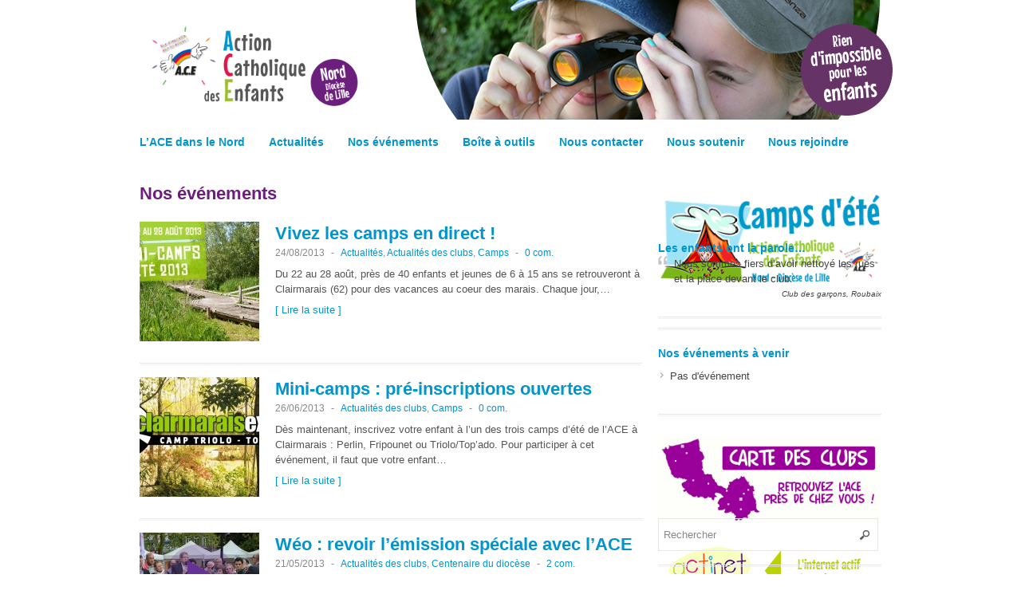

--- FILE ---
content_type: text/html; charset=UTF-8
request_url: https://acelille.fr/sujet/nos-evenements/page/5/
body_size: 12533
content:
<!DOCTYPE html>
<!--[if lt IE 7 ]> <html class="no-js ie6" lang="fr-FR" prefix="og: http://ogp.me/ns#"> <![endif]-->
<!--[if IE 7 ]>    <html class="no-js ie7" lang="fr-FR" prefix="og: http://ogp.me/ns#"> <![endif]-->
<!--[if IE 8 ]>    <html class="no-js ie8" lang="fr-FR" prefix="og: http://ogp.me/ns#"> <![endif]-->
<!--[if (gte IE 9)|!(IE)]><!--> <html class="no-js" lang="fr-FR" prefix="og: http://ogp.me/ns#"> <!--<![endif]-->
<head>
<meta charset="UTF-8" />
<meta name="viewport" content="width=device-width" />
<meta http-equiv="X-UA-Compatible" content="IE=edge,chrome=1" />

<title>Nos événements Archives - Page 5 sur 8 - Action Catholique des Enfants du NordAction Catholique des Enfants du Nord</title>


<link rel="profile" href="http://gmpg.org/xfn/11" />
<link rel="pingback" href="https://acelille.fr/xmlrpc.php" />
<meta name='robots' content='max-image-preview:large' />

<!-- This site is optimized with the Yoast SEO plugin v9.3 - https://yoast.com/wordpress/plugins/seo/ -->
<link rel="canonical" href="https://acelille.fr/sujet/nos-evenements/page/5/" />
<link rel="prev" href="https://acelille.fr/sujet/nos-evenements/page/4/" />
<link rel="next" href="https://acelille.fr/sujet/nos-evenements/page/6/" />
<link rel="publisher" href="https://plus.google.com/u/0/101746662182154097261/posts"/>
<meta property="og:locale" content="fr_FR" />
<meta property="og:type" content="object" />
<meta property="og:title" content="Nos événements Archives - Page 5 sur 8 - Action Catholique des Enfants du Nord" />
<meta property="og:url" content="https://acelille.fr/sujet/nos-evenements/" />
<meta property="og:site_name" content="Action Catholique des Enfants du Nord" />
<script type='application/ld+json'>{"@context":"https://schema.org","@type":"Organization","url":"https://acelille.fr/","sameAs":["https://www.facebook.com/ace59lille","https://plus.google.com/u/0/101746662182154097261/posts"],"@id":"https://acelille.fr/#organization","name":"Action Catholique des Enfants du Nord","logo":"http://acelille.fr/wp-content/uploads/2013/12/logo.png"}</script>
<script type='application/ld+json'>{"@context":"https://schema.org","@type":"BreadcrumbList","itemListElement":[{"@type":"ListItem","position":1,"item":{"@id":"https://acelille.fr/","name":"Accueil"}},{"@type":"ListItem","position":2,"item":{"@id":"https://acelille.fr/sujet/nos-evenements/","name":"Nos \u00e9v\u00e9nements"}}]}</script>
<!-- / Yoast SEO plugin. -->

<link rel='dns-prefetch' href='//static.addtoany.com' />
<link rel="alternate" type="application/rss+xml" title="Action Catholique des Enfants du Nord &raquo; Flux" href="https://acelille.fr/feed/" />
<link rel="alternate" type="application/rss+xml" title="Action Catholique des Enfants du Nord &raquo; Flux des commentaires" href="https://acelille.fr/comments/feed/" />
<link rel="alternate" type="application/rss+xml" title="Action Catholique des Enfants du Nord &raquo; Flux de la catégorie Nos événements" href="https://acelille.fr/sujet/nos-evenements/feed/" />
<script type="text/javascript">
/* <![CDATA[ */
window._wpemojiSettings = {"baseUrl":"https:\/\/s.w.org\/images\/core\/emoji\/14.0.0\/72x72\/","ext":".png","svgUrl":"https:\/\/s.w.org\/images\/core\/emoji\/14.0.0\/svg\/","svgExt":".svg","source":{"concatemoji":"https:\/\/acelille.fr\/wp-includes\/js\/wp-emoji-release.min.js?ver=6.4.7"}};
/*! This file is auto-generated */
!function(i,n){var o,s,e;function c(e){try{var t={supportTests:e,timestamp:(new Date).valueOf()};sessionStorage.setItem(o,JSON.stringify(t))}catch(e){}}function p(e,t,n){e.clearRect(0,0,e.canvas.width,e.canvas.height),e.fillText(t,0,0);var t=new Uint32Array(e.getImageData(0,0,e.canvas.width,e.canvas.height).data),r=(e.clearRect(0,0,e.canvas.width,e.canvas.height),e.fillText(n,0,0),new Uint32Array(e.getImageData(0,0,e.canvas.width,e.canvas.height).data));return t.every(function(e,t){return e===r[t]})}function u(e,t,n){switch(t){case"flag":return n(e,"\ud83c\udff3\ufe0f\u200d\u26a7\ufe0f","\ud83c\udff3\ufe0f\u200b\u26a7\ufe0f")?!1:!n(e,"\ud83c\uddfa\ud83c\uddf3","\ud83c\uddfa\u200b\ud83c\uddf3")&&!n(e,"\ud83c\udff4\udb40\udc67\udb40\udc62\udb40\udc65\udb40\udc6e\udb40\udc67\udb40\udc7f","\ud83c\udff4\u200b\udb40\udc67\u200b\udb40\udc62\u200b\udb40\udc65\u200b\udb40\udc6e\u200b\udb40\udc67\u200b\udb40\udc7f");case"emoji":return!n(e,"\ud83e\udef1\ud83c\udffb\u200d\ud83e\udef2\ud83c\udfff","\ud83e\udef1\ud83c\udffb\u200b\ud83e\udef2\ud83c\udfff")}return!1}function f(e,t,n){var r="undefined"!=typeof WorkerGlobalScope&&self instanceof WorkerGlobalScope?new OffscreenCanvas(300,150):i.createElement("canvas"),a=r.getContext("2d",{willReadFrequently:!0}),o=(a.textBaseline="top",a.font="600 32px Arial",{});return e.forEach(function(e){o[e]=t(a,e,n)}),o}function t(e){var t=i.createElement("script");t.src=e,t.defer=!0,i.head.appendChild(t)}"undefined"!=typeof Promise&&(o="wpEmojiSettingsSupports",s=["flag","emoji"],n.supports={everything:!0,everythingExceptFlag:!0},e=new Promise(function(e){i.addEventListener("DOMContentLoaded",e,{once:!0})}),new Promise(function(t){var n=function(){try{var e=JSON.parse(sessionStorage.getItem(o));if("object"==typeof e&&"number"==typeof e.timestamp&&(new Date).valueOf()<e.timestamp+604800&&"object"==typeof e.supportTests)return e.supportTests}catch(e){}return null}();if(!n){if("undefined"!=typeof Worker&&"undefined"!=typeof OffscreenCanvas&&"undefined"!=typeof URL&&URL.createObjectURL&&"undefined"!=typeof Blob)try{var e="postMessage("+f.toString()+"("+[JSON.stringify(s),u.toString(),p.toString()].join(",")+"));",r=new Blob([e],{type:"text/javascript"}),a=new Worker(URL.createObjectURL(r),{name:"wpTestEmojiSupports"});return void(a.onmessage=function(e){c(n=e.data),a.terminate(),t(n)})}catch(e){}c(n=f(s,u,p))}t(n)}).then(function(e){for(var t in e)n.supports[t]=e[t],n.supports.everything=n.supports.everything&&n.supports[t],"flag"!==t&&(n.supports.everythingExceptFlag=n.supports.everythingExceptFlag&&n.supports[t]);n.supports.everythingExceptFlag=n.supports.everythingExceptFlag&&!n.supports.flag,n.DOMReady=!1,n.readyCallback=function(){n.DOMReady=!0}}).then(function(){return e}).then(function(){var e;n.supports.everything||(n.readyCallback(),(e=n.source||{}).concatemoji?t(e.concatemoji):e.wpemoji&&e.twemoji&&(t(e.twemoji),t(e.wpemoji)))}))}((window,document),window._wpemojiSettings);
/* ]]> */
</script>
<link rel='stylesheet' id='validate-engine-css-css' href='https://acelille.fr/wp-content/plugins/wysija-newsletters/css/validationEngine.jquery.css?ver=2.10.2' type='text/css' media='all' />
<style id='wp-emoji-styles-inline-css' type='text/css'>

	img.wp-smiley, img.emoji {
		display: inline !important;
		border: none !important;
		box-shadow: none !important;
		height: 1em !important;
		width: 1em !important;
		margin: 0 0.07em !important;
		vertical-align: -0.1em !important;
		background: none !important;
		padding: 0 !important;
	}
</style>
<link rel='stylesheet' id='wp-block-library-css' href='https://acelille.fr/wp-includes/css/dist/block-library/style.min.css?ver=6.4.7' type='text/css' media='all' />
<style id='classic-theme-styles-inline-css' type='text/css'>
/*! This file is auto-generated */
.wp-block-button__link{color:#fff;background-color:#32373c;border-radius:9999px;box-shadow:none;text-decoration:none;padding:calc(.667em + 2px) calc(1.333em + 2px);font-size:1.125em}.wp-block-file__button{background:#32373c;color:#fff;text-decoration:none}
</style>
<style id='global-styles-inline-css' type='text/css'>
body{--wp--preset--color--black: #000000;--wp--preset--color--cyan-bluish-gray: #abb8c3;--wp--preset--color--white: #ffffff;--wp--preset--color--pale-pink: #f78da7;--wp--preset--color--vivid-red: #cf2e2e;--wp--preset--color--luminous-vivid-orange: #ff6900;--wp--preset--color--luminous-vivid-amber: #fcb900;--wp--preset--color--light-green-cyan: #7bdcb5;--wp--preset--color--vivid-green-cyan: #00d084;--wp--preset--color--pale-cyan-blue: #8ed1fc;--wp--preset--color--vivid-cyan-blue: #0693e3;--wp--preset--color--vivid-purple: #9b51e0;--wp--preset--gradient--vivid-cyan-blue-to-vivid-purple: linear-gradient(135deg,rgba(6,147,227,1) 0%,rgb(155,81,224) 100%);--wp--preset--gradient--light-green-cyan-to-vivid-green-cyan: linear-gradient(135deg,rgb(122,220,180) 0%,rgb(0,208,130) 100%);--wp--preset--gradient--luminous-vivid-amber-to-luminous-vivid-orange: linear-gradient(135deg,rgba(252,185,0,1) 0%,rgba(255,105,0,1) 100%);--wp--preset--gradient--luminous-vivid-orange-to-vivid-red: linear-gradient(135deg,rgba(255,105,0,1) 0%,rgb(207,46,46) 100%);--wp--preset--gradient--very-light-gray-to-cyan-bluish-gray: linear-gradient(135deg,rgb(238,238,238) 0%,rgb(169,184,195) 100%);--wp--preset--gradient--cool-to-warm-spectrum: linear-gradient(135deg,rgb(74,234,220) 0%,rgb(151,120,209) 20%,rgb(207,42,186) 40%,rgb(238,44,130) 60%,rgb(251,105,98) 80%,rgb(254,248,76) 100%);--wp--preset--gradient--blush-light-purple: linear-gradient(135deg,rgb(255,206,236) 0%,rgb(152,150,240) 100%);--wp--preset--gradient--blush-bordeaux: linear-gradient(135deg,rgb(254,205,165) 0%,rgb(254,45,45) 50%,rgb(107,0,62) 100%);--wp--preset--gradient--luminous-dusk: linear-gradient(135deg,rgb(255,203,112) 0%,rgb(199,81,192) 50%,rgb(65,88,208) 100%);--wp--preset--gradient--pale-ocean: linear-gradient(135deg,rgb(255,245,203) 0%,rgb(182,227,212) 50%,rgb(51,167,181) 100%);--wp--preset--gradient--electric-grass: linear-gradient(135deg,rgb(202,248,128) 0%,rgb(113,206,126) 100%);--wp--preset--gradient--midnight: linear-gradient(135deg,rgb(2,3,129) 0%,rgb(40,116,252) 100%);--wp--preset--font-size--small: 13px;--wp--preset--font-size--medium: 20px;--wp--preset--font-size--large: 36px;--wp--preset--font-size--x-large: 42px;--wp--preset--spacing--20: 0.44rem;--wp--preset--spacing--30: 0.67rem;--wp--preset--spacing--40: 1rem;--wp--preset--spacing--50: 1.5rem;--wp--preset--spacing--60: 2.25rem;--wp--preset--spacing--70: 3.38rem;--wp--preset--spacing--80: 5.06rem;--wp--preset--shadow--natural: 6px 6px 9px rgba(0, 0, 0, 0.2);--wp--preset--shadow--deep: 12px 12px 50px rgba(0, 0, 0, 0.4);--wp--preset--shadow--sharp: 6px 6px 0px rgba(0, 0, 0, 0.2);--wp--preset--shadow--outlined: 6px 6px 0px -3px rgba(255, 255, 255, 1), 6px 6px rgba(0, 0, 0, 1);--wp--preset--shadow--crisp: 6px 6px 0px rgba(0, 0, 0, 1);}:where(.is-layout-flex){gap: 0.5em;}:where(.is-layout-grid){gap: 0.5em;}body .is-layout-flow > .alignleft{float: left;margin-inline-start: 0;margin-inline-end: 2em;}body .is-layout-flow > .alignright{float: right;margin-inline-start: 2em;margin-inline-end: 0;}body .is-layout-flow > .aligncenter{margin-left: auto !important;margin-right: auto !important;}body .is-layout-constrained > .alignleft{float: left;margin-inline-start: 0;margin-inline-end: 2em;}body .is-layout-constrained > .alignright{float: right;margin-inline-start: 2em;margin-inline-end: 0;}body .is-layout-constrained > .aligncenter{margin-left: auto !important;margin-right: auto !important;}body .is-layout-constrained > :where(:not(.alignleft):not(.alignright):not(.alignfull)){max-width: var(--wp--style--global--content-size);margin-left: auto !important;margin-right: auto !important;}body .is-layout-constrained > .alignwide{max-width: var(--wp--style--global--wide-size);}body .is-layout-flex{display: flex;}body .is-layout-flex{flex-wrap: wrap;align-items: center;}body .is-layout-flex > *{margin: 0;}body .is-layout-grid{display: grid;}body .is-layout-grid > *{margin: 0;}:where(.wp-block-columns.is-layout-flex){gap: 2em;}:where(.wp-block-columns.is-layout-grid){gap: 2em;}:where(.wp-block-post-template.is-layout-flex){gap: 1.25em;}:where(.wp-block-post-template.is-layout-grid){gap: 1.25em;}.has-black-color{color: var(--wp--preset--color--black) !important;}.has-cyan-bluish-gray-color{color: var(--wp--preset--color--cyan-bluish-gray) !important;}.has-white-color{color: var(--wp--preset--color--white) !important;}.has-pale-pink-color{color: var(--wp--preset--color--pale-pink) !important;}.has-vivid-red-color{color: var(--wp--preset--color--vivid-red) !important;}.has-luminous-vivid-orange-color{color: var(--wp--preset--color--luminous-vivid-orange) !important;}.has-luminous-vivid-amber-color{color: var(--wp--preset--color--luminous-vivid-amber) !important;}.has-light-green-cyan-color{color: var(--wp--preset--color--light-green-cyan) !important;}.has-vivid-green-cyan-color{color: var(--wp--preset--color--vivid-green-cyan) !important;}.has-pale-cyan-blue-color{color: var(--wp--preset--color--pale-cyan-blue) !important;}.has-vivid-cyan-blue-color{color: var(--wp--preset--color--vivid-cyan-blue) !important;}.has-vivid-purple-color{color: var(--wp--preset--color--vivid-purple) !important;}.has-black-background-color{background-color: var(--wp--preset--color--black) !important;}.has-cyan-bluish-gray-background-color{background-color: var(--wp--preset--color--cyan-bluish-gray) !important;}.has-white-background-color{background-color: var(--wp--preset--color--white) !important;}.has-pale-pink-background-color{background-color: var(--wp--preset--color--pale-pink) !important;}.has-vivid-red-background-color{background-color: var(--wp--preset--color--vivid-red) !important;}.has-luminous-vivid-orange-background-color{background-color: var(--wp--preset--color--luminous-vivid-orange) !important;}.has-luminous-vivid-amber-background-color{background-color: var(--wp--preset--color--luminous-vivid-amber) !important;}.has-light-green-cyan-background-color{background-color: var(--wp--preset--color--light-green-cyan) !important;}.has-vivid-green-cyan-background-color{background-color: var(--wp--preset--color--vivid-green-cyan) !important;}.has-pale-cyan-blue-background-color{background-color: var(--wp--preset--color--pale-cyan-blue) !important;}.has-vivid-cyan-blue-background-color{background-color: var(--wp--preset--color--vivid-cyan-blue) !important;}.has-vivid-purple-background-color{background-color: var(--wp--preset--color--vivid-purple) !important;}.has-black-border-color{border-color: var(--wp--preset--color--black) !important;}.has-cyan-bluish-gray-border-color{border-color: var(--wp--preset--color--cyan-bluish-gray) !important;}.has-white-border-color{border-color: var(--wp--preset--color--white) !important;}.has-pale-pink-border-color{border-color: var(--wp--preset--color--pale-pink) !important;}.has-vivid-red-border-color{border-color: var(--wp--preset--color--vivid-red) !important;}.has-luminous-vivid-orange-border-color{border-color: var(--wp--preset--color--luminous-vivid-orange) !important;}.has-luminous-vivid-amber-border-color{border-color: var(--wp--preset--color--luminous-vivid-amber) !important;}.has-light-green-cyan-border-color{border-color: var(--wp--preset--color--light-green-cyan) !important;}.has-vivid-green-cyan-border-color{border-color: var(--wp--preset--color--vivid-green-cyan) !important;}.has-pale-cyan-blue-border-color{border-color: var(--wp--preset--color--pale-cyan-blue) !important;}.has-vivid-cyan-blue-border-color{border-color: var(--wp--preset--color--vivid-cyan-blue) !important;}.has-vivid-purple-border-color{border-color: var(--wp--preset--color--vivid-purple) !important;}.has-vivid-cyan-blue-to-vivid-purple-gradient-background{background: var(--wp--preset--gradient--vivid-cyan-blue-to-vivid-purple) !important;}.has-light-green-cyan-to-vivid-green-cyan-gradient-background{background: var(--wp--preset--gradient--light-green-cyan-to-vivid-green-cyan) !important;}.has-luminous-vivid-amber-to-luminous-vivid-orange-gradient-background{background: var(--wp--preset--gradient--luminous-vivid-amber-to-luminous-vivid-orange) !important;}.has-luminous-vivid-orange-to-vivid-red-gradient-background{background: var(--wp--preset--gradient--luminous-vivid-orange-to-vivid-red) !important;}.has-very-light-gray-to-cyan-bluish-gray-gradient-background{background: var(--wp--preset--gradient--very-light-gray-to-cyan-bluish-gray) !important;}.has-cool-to-warm-spectrum-gradient-background{background: var(--wp--preset--gradient--cool-to-warm-spectrum) !important;}.has-blush-light-purple-gradient-background{background: var(--wp--preset--gradient--blush-light-purple) !important;}.has-blush-bordeaux-gradient-background{background: var(--wp--preset--gradient--blush-bordeaux) !important;}.has-luminous-dusk-gradient-background{background: var(--wp--preset--gradient--luminous-dusk) !important;}.has-pale-ocean-gradient-background{background: var(--wp--preset--gradient--pale-ocean) !important;}.has-electric-grass-gradient-background{background: var(--wp--preset--gradient--electric-grass) !important;}.has-midnight-gradient-background{background: var(--wp--preset--gradient--midnight) !important;}.has-small-font-size{font-size: var(--wp--preset--font-size--small) !important;}.has-medium-font-size{font-size: var(--wp--preset--font-size--medium) !important;}.has-large-font-size{font-size: var(--wp--preset--font-size--large) !important;}.has-x-large-font-size{font-size: var(--wp--preset--font-size--x-large) !important;}
.wp-block-navigation a:where(:not(.wp-element-button)){color: inherit;}
:where(.wp-block-post-template.is-layout-flex){gap: 1.25em;}:where(.wp-block-post-template.is-layout-grid){gap: 1.25em;}
:where(.wp-block-columns.is-layout-flex){gap: 2em;}:where(.wp-block-columns.is-layout-grid){gap: 2em;}
.wp-block-pullquote{font-size: 1.5em;line-height: 1.6;}
</style>
<link rel='stylesheet' id='mimetypes-link-icons-css' href='https://acelille.fr/wp-content/plugins/mimetypes-link-icons/css/style.php?cssvars=bXRsaV9oZWlnaHQ9MTYmbXRsaV9pbWFnZV90eXBlPXBuZyZtdGxpX2xlZnRvcnJpZ2h0PXJpZ2h0JmFjdGl2ZV90eXBlcz1kb2N8b2R0fHBkZnxwcHR8cHB0eHx4bHN8eGxzeHx6aXA&#038;ver=3.0' type='text/css' media='all' />
<link rel='stylesheet' id='footer-credits-css' href='https://acelille.fr/wp-content/plugins/footer-putter/styles/footer-credits.css?ver=1.16' type='text/css' media='all' />
<link rel='stylesheet' id='addtoany-css' href='https://acelille.fr/wp-content/plugins/add-to-any/addtoany.min.css?ver=1.16' type='text/css' media='all' />
<link rel='stylesheet' id='jq_ui_css-css' href='https://acelille.fr/wp-content/plugins/ajax-event-calendar/css/jquery-ui-1.8.16.custom.css?ver=1.8.16' type='text/css' media='all' />
<link rel='stylesheet' id='custom-css' href='https://acelille.fr/wp-content/plugins/ajax-event-calendar/css/custom.css?ver=1.0.4' type='text/css' media='all' />
<link rel='stylesheet' id='style-css' href='https://acelille.fr/wp-content/themes/max-magazine/style.css?ver=6.4.7' type='text/css' media='all' />
<link rel='stylesheet' id='google_fonts-css' href='http://fonts.googleapis.com/css?family=Open+Sans%3A700%2C400%2C600&#038;ver=6.4.7' type='text/css' media='all' />
<link rel='stylesheet' id='lightboxStyle-css' href='https://acelille.fr/wp-content/plugins/lightbox-plus/css/dropshadow/colorbox.min.css?ver=2.7.2' type='text/css' media='screen' />
<script type="text/javascript" src="https://acelille.fr/wp-includes/js/jquery/jquery.min.js?ver=3.7.1" id="jquery-core-js"></script>
<script type="text/javascript" src="https://acelille.fr/wp-includes/js/jquery/jquery-migrate.min.js?ver=3.4.1" id="jquery-migrate-js"></script>
<script type="text/javascript" id="addtoany-core-js-before">
/* <![CDATA[ */
window.a2a_config=window.a2a_config||{};a2a_config.callbacks=[];a2a_config.overlays=[];a2a_config.templates={};a2a_localize = {
	Share: "Partager",
	Save: "Enregistrer",
	Subscribe: "S'abonner",
	Email: "E-mail",
	Bookmark: "Marque-page",
	ShowAll: "Montrer tout",
	ShowLess: "Montrer moins",
	FindServices: "Trouver des service(s)",
	FindAnyServiceToAddTo: "Trouver instantan&eacute;ment des services &agrave; ajouter &agrave;",
	PoweredBy: "Propuls&eacute; par",
	ShareViaEmail: "Partager par e-mail",
	SubscribeViaEmail: "S’abonner par e-mail",
	BookmarkInYourBrowser: "Ajouter un signet dans votre navigateur",
	BookmarkInstructions: "Appuyez sur Ctrl+D ou \u2318+D pour mettre cette page en signet",
	AddToYourFavorites: "Ajouter &agrave; vos favoris",
	SendFromWebOrProgram: "Envoyer depuis n’importe quelle adresse e-mail ou logiciel e-mail",
	EmailProgram: "Programme d’e-mail",
	More: "Plus&#8230;",
	ThanksForSharing: "Merci de partager !",
	ThanksForFollowing: "Merci de nous suivre !"
};
/* ]]> */
</script>
<script type="text/javascript" defer src="https://static.addtoany.com/menu/page.js" id="addtoany-core-js"></script>
<script type="text/javascript" defer src="https://acelille.fr/wp-content/plugins/add-to-any/addtoany.min.js?ver=1.1" id="addtoany-jquery-js"></script>
<script type="text/javascript" src="https://acelille.fr/wp-content/themes/max-magazine/js/superfish.js?ver=6.4.7" id="superfish-js"></script>
<script type="text/javascript" src="https://acelille.fr/wp-content/themes/max-magazine/js/jquery.easing_1.3.js?ver=6.4.7" id="jq_easing-js"></script>
<script type="text/javascript" src="https://acelille.fr/wp-content/themes/max-magazine/js/lofslider.js?ver=6.4.7" id="lofslider-js"></script>
<script type="text/javascript" src="https://acelille.fr/wp-content/themes/max-magazine/js/jcarousellite_1.0.1.min.js?ver=6.4.7" id="jcarousellite-js"></script>
<script type="text/javascript" src="https://acelille.fr/wp-content/themes/max-magazine/js/jquery.mobilemenu.js?ver=6.4.7" id="mobilemenu-js"></script>
<script type="text/javascript" src="https://acelille.fr/wp-content/themes/max-magazine/js/custom.js?ver=6.4.7" id="max_magazine_custom-js"></script>
<script type="text/javascript" src="https://acelille.fr/wp-content/plugins/google-analyticator/external-tracking.min.js?ver=6.5.4" id="ga-external-tracking-js"></script>
<link rel="https://api.w.org/" href="https://acelille.fr/wp-json/" /><link rel="alternate" type="application/json" href="https://acelille.fr/wp-json/wp/v2/categories/7" /><link rel="EditURI" type="application/rsd+xml" title="RSD" href="https://acelille.fr/xmlrpc.php?rsd" />
<meta name="generator" content="WordPress 6.4.7" />
<!-- Custom CSS Styles -->
<style type="text/css" media="screen">
<?php if ( function_exists('yoast_breadcrumb') ) {
yoast_breadcrumb('<p id="breadcrumbs">','</p>');
} ?>
</style>
<style type="text/css" media="all">
/* <![CDATA[ */
@import url("https://acelille.fr/wp-content/plugins/wp-table-reloaded/css/plugin.css?ver=1.9.4");
@import url("https://acelille.fr/wp-content/plugins/wp-table-reloaded/css/datatables.css?ver=1.9.4");
/* ]]> */
</style><style type="text/css" id="custom-background-css">
body.custom-background { background-color: #ffffff; }
</style>
	<!-- Google Analytics Tracking by Google Analyticator 6.5.4: http://www.videousermanuals.com/google-analyticator/ -->
<script type="text/javascript">
    var analyticsFileTypes = [''];
    var analyticsSnippet = 'enabled';
    var analyticsEventTracking = 'enabled';
</script>
<script type="text/javascript">
	var _gaq = _gaq || [];
  
	_gaq.push(['_setAccount', 'UA-36795651-1']);
    _gaq.push(['_addDevId', 'i9k95']); // Google Analyticator App ID with Google
	_gaq.push(['_trackPageview']);

	(function() {
		var ga = document.createElement('script'); ga.type = 'text/javascript'; ga.async = true;
		                ga.src = ('https:' == document.location.protocol ? 'https://ssl' : 'http://www') + '.google-analytics.com/ga.js';
		                var s = document.getElementsByTagName('script')[0]; s.parentNode.insertBefore(ga, s);
	})();
</script>
</head>

<body class="archive paged category category-nos-evenements category-7 custom-background paged-5 category-paged-5">


<div id="container" class="hfeed">

<div id="header">	

		<div class="header-wrap">
		<div class="logo">
							<h1>
					<a href="https://acelille.fr" title="Action Catholique des Enfants du Nord">
						<img src="http://acelille.fr/wp-content/uploads/2013/12/logo.png" alt="Action Catholique des Enfants du Nord" />
					</a>
				</h1>	
				
		</div>	<!-- /logo -->
		
					<div class="ad468">	
				<a href=http://acelille.fr/><img src=http://acelille.fr/wp-content/uploads/2014/07/ad468source.png></a>
	
			</div>
				
	</div><!-- /wrap -->
	
	<div id="nav">	
		<div class="menu-menu-principal-container"><ul id="menu-menu-principal" class="menu"><li id="menu-item-512" class="menu-item menu-item-type-post_type menu-item-object-page menu-item-has-children menu-item-512"><a href="https://acelille.fr/lace-dans-le-nord/">L&rsquo;ACE dans le Nord</a>
<ul class="sub-menu">
	<li id="menu-item-34" class="menu-item menu-item-type-post_type menu-item-object-page menu-item-34"><a href="https://acelille.fr/lace-dans-le-nord/lace-en-bref/">L&rsquo;ACE, c&rsquo;est quoi ?</a></li>
	<li id="menu-item-776" class="menu-item menu-item-type-post_type menu-item-object-post menu-item-776"><a href="https://acelille.fr/2013/09/plus-dattention-moins-de-pollution/">Le thème d&rsquo;année</a></li>
	<li id="menu-item-63" class="menu-item menu-item-type-post_type menu-item-object-page menu-item-63"><a href="https://acelille.fr/lace-dans-le-nord/lequipe-ace/">Equipe départementale</a></li>
	<li id="menu-item-1262" class="menu-item menu-item-type-post_type menu-item-object-page menu-item-1262"><a href="https://acelille.fr/lace-dans-le-nord/nous-contacter/">Contacts locaux</a></li>
	<li id="menu-item-35" class="menu-item menu-item-type-post_type menu-item-object-page menu-item-35"><a href="https://acelille.fr/lace-dans-le-nord/la-carte-des-clubs-ace/">Carte des clubs ACE</a></li>
</ul>
</li>
<li id="menu-item-450" class="menu-item menu-item-type-taxonomy menu-item-object-category menu-item-has-children menu-item-450"><a href="https://acelille.fr/sujet/actualites/">Actualités</a>
<ul class="sub-menu">
	<li id="menu-item-442" class="menu-item menu-item-type-taxonomy menu-item-object-category menu-item-442"><a href="https://acelille.fr/sujet/actualites/actualites-des-clubs/">&#8230;des clubs</a></li>
	<li id="menu-item-456" class="menu-item menu-item-type-taxonomy menu-item-object-category menu-item-456"><a href="https://acelille.fr/sujet/actualites/actualites-des-responsables/">&#8230;des responsables</a></li>
	<li id="menu-item-455" class="menu-item menu-item-type-taxonomy menu-item-object-category menu-item-455"><a href="https://acelille.fr/sujet/actualites/actualites-des-partenaires/">&#8230;des partenaires</a></li>
	<li id="menu-item-125" class="menu-item menu-item-type-post_type menu-item-object-page menu-item-125"><a href="https://acelille.fr/agenda/">Notre agenda</a></li>
</ul>
</li>
<li id="menu-item-31" class="menu-item menu-item-type-taxonomy menu-item-object-category current-menu-item menu-item-has-children menu-item-31"><a href="https://acelille.fr/sujet/nos-evenements/" aria-current="page">Nos événements</a>
<ul class="sub-menu">
	<li id="menu-item-447" class="menu-item menu-item-type-taxonomy menu-item-object-category menu-item-447"><a href="https://acelille.fr/sujet/nos-evenements/conseil-des-enfants/">Conseil des enfants</a></li>
	<li id="menu-item-449" class="menu-item menu-item-type-taxonomy menu-item-object-category menu-item-449"><a href="https://acelille.fr/sujet/nos-evenements/journees-de-bienvenue/">Journées de bienvenue</a></li>
	<li id="menu-item-448" class="menu-item menu-item-type-taxonomy menu-item-object-category menu-item-448"><a href="https://acelille.fr/sujet/nos-evenements/journee-nationale/">Journée nationale</a></li>
	<li id="menu-item-549" class="menu-item menu-item-type-taxonomy menu-item-object-category menu-item-549"><a href="https://acelille.fr/sujet/nos-evenements/reco-des-enfants/">Réco des enfants</a></li>
	<li id="menu-item-457" class="menu-item menu-item-type-taxonomy menu-item-object-category menu-item-457"><a href="https://acelille.fr/sujet/nos-evenements/fete-du-jeu/">Fête du jeu</a></li>
	<li id="menu-item-711" class="menu-item menu-item-type-taxonomy menu-item-object-category menu-item-711"><a href="https://acelille.fr/sujet/nos-evenements/camps/">Camps</a></li>
</ul>
</li>
<li id="menu-item-1010" class="menu-item menu-item-type-taxonomy menu-item-object-category menu-item-has-children menu-item-1010"><a href="https://acelille.fr/sujet/boite-a-outils/">Boîte à outils</a>
<ul class="sub-menu">
	<li id="menu-item-1218" class="menu-item menu-item-type-post_type menu-item-object-post menu-item-1218"><a href="https://acelille.fr/2013/12/animer/">Animer son club</a></li>
	<li id="menu-item-1219" class="menu-item menu-item-type-post_type menu-item-object-post menu-item-1219"><a href="https://acelille.fr/2013/10/communiquer/">Communiquer</a></li>
	<li id="menu-item-1220" class="menu-item menu-item-type-post_type menu-item-object-post menu-item-1220"><a href="https://acelille.fr/2013/10/documents-administratifs/">Documents administratifs</a></li>
	<li id="menu-item-1261" class="menu-item menu-item-type-post_type menu-item-object-post menu-item-1261"><a href="https://acelille.fr/2013/12/outils-theme-dannee/">Vivre le thème d&rsquo;année</a></li>
	<li id="menu-item-1221" class="menu-item menu-item-type-post_type menu-item-object-post menu-item-1221"><a href="https://acelille.fr/2014/01/outils-conseil-des-enfants/">Outils conseil des enfants</a></li>
	<li id="menu-item-1724" class="menu-item menu-item-type-post_type menu-item-object-post menu-item-1724"><a href="https://acelille.fr/2014/05/synode-consultation-des-enfants/">Synode pour les enfants</a></li>
</ul>
</li>
<li id="menu-item-912" class="menu-item menu-item-type-post_type menu-item-object-page menu-item-912"><a href="https://acelille.fr/lace-dans-le-nord/nous-contacter/">Nous contacter</a></li>
<li id="menu-item-1625" class="menu-item menu-item-type-post_type menu-item-object-page menu-item-1625"><a href="https://acelille.fr/nous-soutenir/">Nous soutenir</a></li>
<li id="menu-item-1651" class="menu-item menu-item-type-post_type menu-item-object-page menu-item-has-children menu-item-1651"><a href="https://acelille.fr/rejoindre/">Nous rejoindre</a>
<ul class="sub-menu">
	<li id="menu-item-1652" class="menu-item menu-item-type-post_type menu-item-object-page menu-item-1652"><a href="https://acelille.fr/rejoindre/etre-responsable-de-club/">Etre responsable de club</a></li>
</ul>
</li>
</ul></div>		
	</div>
	
	<div class="clear"></div>
	
</div> <!-- /header -->

<div id="content-container">
	<div id="content" >	
		<h2 class="page-title">
			<span>Nos événements</span>		</h2>
		
					
		
		 
<div id="posts-list">
					
			
			<div class="post">					
				<div class="post-image">
					<a href="https://acelille.fr/2013/08/vivez-les-camps-en-direct/"><img width="150" height="150" src="https://acelille.fr/wp-content/uploads/2013/08/mini-camp-direct-150x150.jpg" class="attachment-thumbnail size-thumbnail wp-post-image" alt="" title="" decoding="async" /></a>
				</div>
					
				<div class="right">
			
										
					<h2> <a href="https://acelille.fr/2013/08/vivez-les-camps-en-direct/" title="Permalink to Vivez les camps en direct !" rel="bookmark">Vivez les camps en direct !</a></h2>
					
					<div class="post-meta">
						<span class="date">24/08/2013</span> 
						<span class="sep"> - </span>						
						<span class="category"><a href="https://acelille.fr/sujet/actualites/" rel="category tag">Actualités</a>, <a href="https://acelille.fr/sujet/actualites/actualites-des-clubs/" rel="category tag">Actualités des clubs</a>, <a href="https://acelille.fr/sujet/nos-evenements/camps/" rel="category tag">Camps</a></span>
													<span class="sep"> - </span>
							<span class="comments"><a href="https://acelille.fr/2013/08/vivez-les-camps-en-direct/#respond">0 com.</a></span>
								
					</div>								
						
					<div class="exceprt">
						<p>Du 22 au 28 août, près de 40 enfants et jeunes de 6 à 15 ans se retrouveront à Clairmarais (62) pour des vacances au coeur des marais. Chaque jour,&#8230;</p>
					</div> 
					
					<div class="more">
						<a href="https://acelille.fr/2013/08/vivez-les-camps-en-direct/">[ Lire la suite ]</a>
					</div> 
				</div>	
			</div><!-- post -->		

				
			
			<div class="post">					
				<div class="post-image">
					<a href="https://acelille.fr/2013/06/mini-camps-pre-inscriptions-ouvertes/"><img width="150" height="150" src="https://acelille.fr/wp-content/uploads/2013/06/visuel_triolotopado-150x150.jpg" class="attachment-thumbnail size-thumbnail wp-post-image" alt="" title="" decoding="async" /></a>
				</div>
					
				<div class="right">
			
										
					<h2> <a href="https://acelille.fr/2013/06/mini-camps-pre-inscriptions-ouvertes/" title="Permalink to Mini-camps : pré-inscriptions ouvertes" rel="bookmark">Mini-camps : pré-inscriptions ouvertes</a></h2>
					
					<div class="post-meta">
						<span class="date">26/06/2013</span> 
						<span class="sep"> - </span>						
						<span class="category"><a href="https://acelille.fr/sujet/actualites/actualites-des-clubs/" rel="category tag">Actualités des clubs</a>, <a href="https://acelille.fr/sujet/nos-evenements/camps/" rel="category tag">Camps</a></span>
													<span class="sep"> - </span>
							<span class="comments"><a href="https://acelille.fr/2013/06/mini-camps-pre-inscriptions-ouvertes/#respond">0 com.</a></span>
								
					</div>								
						
					<div class="exceprt">
						<p>Dès maintenant, inscrivez votre enfant à l’un des trois camps d’été de l’ACE à Clairmarais : Perlin, Fripounet ou Triolo/Top’ado. Pour participer à cet événement, il faut que votre enfant&#8230;</p>
					</div> 
					
					<div class="more">
						<a href="https://acelille.fr/2013/06/mini-camps-pre-inscriptions-ouvertes/">[ Lire la suite ]</a>
					</div> 
				</div>	
			</div><!-- post -->		

				
			
			<div class="post">					
				<div class="post-image">
					<a href="https://acelille.fr/2013/05/weo-revoir-lemission-speciale-avec-lace/"><img width="150" height="150" src="https://acelille.fr/wp-content/uploads/2013/05/weo-emission-150x150.jpg" class="attachment-thumbnail size-thumbnail wp-post-image" alt="" title="" decoding="async" /></a>
				</div>
					
				<div class="right">
			
										
					<h2> <a href="https://acelille.fr/2013/05/weo-revoir-lemission-speciale-avec-lace/" title="Permalink to Wéo : revoir l&rsquo;émission spéciale avec l&rsquo;ACE" rel="bookmark">Wéo : revoir l&rsquo;émission spéciale avec l&rsquo;ACE</a></h2>
					
					<div class="post-meta">
						<span class="date">21/05/2013</span> 
						<span class="sep"> - </span>						
						<span class="category"><a href="https://acelille.fr/sujet/actualites/actualites-des-clubs/" rel="category tag">Actualités des clubs</a>, <a href="https://acelille.fr/sujet/nos-evenements/centenaire-du-diocese/" rel="category tag">Centenaire du diocèse</a></span>
													<span class="sep"> - </span>
							<span class="comments"><a href="https://acelille.fr/2013/05/weo-revoir-lemission-speciale-avec-lace/#comments">2 com.</a></span>
								
					</div>								
						
					<div class="exceprt">
						<p>A l&rsquo;occasion du 100ème anniversaire du diocèse de Lille, Wéo a proposé une émission animée par Jean-Michel Lobry, en présence de Mgr Laurent ULRICH et de nombreux invités dont Antoine&#8230;</p>
					</div> 
					
					<div class="more">
						<a href="https://acelille.fr/2013/05/weo-revoir-lemission-speciale-avec-lace/">[ Lire la suite ]</a>
					</div> 
				</div>	
			</div><!-- post -->		

				
			
			<div class="post">					
				<div class="post-image">
					<a href="https://acelille.fr/2013/05/lace-et-monsieur-truc-sur-rcf/"></a>
				</div>
					
				<div class="right">
			
										
					<h2> <a href="https://acelille.fr/2013/05/lace-et-monsieur-truc-sur-rcf/" title="Permalink to L&rsquo;ACE et Monsieur Truc sur RCF" rel="bookmark">L&rsquo;ACE et Monsieur Truc sur RCF</a></h2>
					
					<div class="post-meta">
						<span class="date">20/05/2013</span> 
						<span class="sep"> - </span>						
						<span class="category"><a href="https://acelille.fr/sujet/nos-evenements/centenaire-du-diocese/" rel="category tag">Centenaire du diocèse</a></span>
													<span class="sep"> - </span>
							<span class="comments"><a href="https://acelille.fr/2013/05/lace-et-monsieur-truc-sur-rcf/#respond">0 com.</a></span>
								
					</div>								
						
					<div class="exceprt">
						<p>A l&rsquo;occasion du village de la fraternité, RCF Radio TO était au cœur de la fête pour deux émissions spéciales dans lesquelles l&rsquo;ACE était invitée. Revivez ces interventions :</p>
					</div> 
					
					<div class="more">
						<a href="https://acelille.fr/2013/05/lace-et-monsieur-truc-sur-rcf/">[ Lire la suite ]</a>
					</div> 
				</div>	
			</div><!-- post -->		

				
			
			<div class="post">					
				<div class="post-image">
					<a href="https://acelille.fr/2013/05/la-fete-du-jeu-avec-lace/"><img width="150" height="150" src="https://acelille.fr/wp-content/uploads/2013/04/FDJ2013_Logo-150x150.jpg" class="attachment-thumbnail size-thumbnail wp-post-image" alt="" title="" decoding="async" loading="lazy" /></a>
				</div>
					
				<div class="right">
			
										
					<h2> <a href="https://acelille.fr/2013/05/la-fete-du-jeu-avec-lace/" title="Permalink to La fête du jeu avec l&rsquo;ACE" rel="bookmark">La fête du jeu avec l&rsquo;ACE</a></h2>
					
					<div class="post-meta">
						<span class="date">20/05/2013</span> 
						<span class="sep"> - </span>						
						<span class="category"><a href="https://acelille.fr/sujet/actualites/actualites-des-clubs/" rel="category tag">Actualités des clubs</a>, <a href="https://acelille.fr/sujet/nos-evenements/fete-du-jeu/" rel="category tag">Fête du jeu</a>, <a href="https://acelille.fr/sujet/nos-evenements/" rel="category tag">Nos événements</a></span>
													<span class="sep"> - </span>
							<span class="comments"><a href="https://acelille.fr/2013/05/la-fete-du-jeu-avec-lace/#respond">0 com.</a></span>
								
					</div>								
						
					<div class="exceprt">
						<p>En mai 2013, l’Action Catholique des Enfants du diocèse de Lille participe à la Fête du Jeu à Wormhout, Roubaix et Hazebrouck. Les enfants, leur famille et leurs copains sont&#8230;</p>
					</div> 
					
					<div class="more">
						<a href="https://acelille.fr/2013/05/la-fete-du-jeu-avec-lace/">[ Lire la suite ]</a>
					</div> 
				</div>	
			</div><!-- post -->		

				
		<div class="pagination"><a class="prev page-numbers" href="https://acelille.fr/sujet/nos-evenements/page/4/">« Précédent</a>
<a class="page-numbers" href="https://acelille.fr/sujet/nos-evenements/page/1/">1</a>
<a class="page-numbers" href="https://acelille.fr/sujet/nos-evenements/page/2/">2</a>
<a class="page-numbers" href="https://acelille.fr/sujet/nos-evenements/page/3/">3</a>
<a class="page-numbers" href="https://acelille.fr/sujet/nos-evenements/page/4/">4</a>
<span aria-current="page" class="page-numbers current">5</span>
<a class="page-numbers" href="https://acelille.fr/sujet/nos-evenements/page/6/">6</a>
<a class="page-numbers" href="https://acelille.fr/sujet/nos-evenements/page/7/">7</a>
<a class="page-numbers" href="https://acelille.fr/sujet/nos-evenements/page/8/">8</a>
<a class="next page-numbers" href="https://acelille.fr/sujet/nos-evenements/page/6/">Suivant »</a></div><!--// end .pagination -->		
		
		

</div>
		
	</div>
	
 
<div id="sidebar">
		
		<div id="text-16" class="widget widget_text">			<div class="textwidget"><p><a href="http://camps.acelille.fr" target="_self" title="Le site spécial camps d'été de l'ACE" rel="noopener"><img src="http://camps.acelille.fr/wp-content/uploads/2015/06/logo_camps_ete_web.gif" border="0" style="border: 0; vertical-align: middle; margin: Opx;"/></a></p></div>
		</div><div id="perfect-quotes-2" class="widget widget_perfect_quote"><h4>Les enfants ont la parole&#8230;</h4><ul class="perfect-quotes">        <li>
          Nous sommes fiers d’avoir nettoyé les rues et la place devant le club.          <span>
            Club des garçons, Roubaix          </span>
        </li>
        </ul></div><div id="text-6" class="widget widget_text"><h4>Nos événements à venir</h4>			<div class="textwidget"><style>.cat1,.cat1 .fc-event-skin,.fc-agenda .cat1,a.cat1,a.cat1:active,a.cat1:visited{color:#FFFFFF !important;background-color:#517ed6 !important;border-color:#517ed6 !important}
a.cat1:hover{-moz-box-shadow:0 0 2px #000;-webkit-box-shadow:0 0 2px #000;box-shadow:0 0 2px #000;color:#FFFFFF !important;background-color:#517ed6 !important;border-color:#FFFFFF !important}
.cat2,.cat2 .fc-event-skin,.fc-agenda .cat2,a.cat2,a.cat2:active,a.cat2:visited{color:#FFFFFF !important;background-color:#e8640d !important;border-color:#e8640d !important}
a.cat2:hover{-moz-box-shadow:0 0 2px #000;-webkit-box-shadow:0 0 2px #000;box-shadow:0 0 2px #000;color:#FFFFFF !important;background-color:#e8640d !important;border-color:#FFFFFF !important}
.cat3,.cat3 .fc-event-skin,.fc-agenda .cat3,a.cat3,a.cat3:active,a.cat3:visited{color:#FFFFFF !important;background-color:#9bbf2b !important;border-color:#9bbf2b !important}
a.cat3:hover{-moz-box-shadow:0 0 2px #000;-webkit-box-shadow:0 0 2px #000;box-shadow:0 0 2px #000;color:#FFFFFF !important;background-color:#9bbf2b !important;border-color:#FFFFFF !important}
.cat4,.cat4 .fc-event-skin,.fc-agenda .cat4,a.cat4,a.cat4:active,a.cat4:visited{color:#FFFFFF !important;background-color:#6b1e7b !important;border-color:#6b1e7b !important}
a.cat4:hover{-moz-box-shadow:0 0 2px #000;-webkit-box-shadow:0 0 2px #000;box-shadow:0 0 2px #000;color:#FFFFFF !important;background-color:#6b1e7b !important;border-color:#FFFFFF !important}
.cat5,.cat5 .fc-event-skin,.fc-agenda .cat5,a.cat5,a.cat5:active,a.cat5:visited{color:#FFFFFF !important;background-color:#449be3 !important;border-color:#449be3 !important}
a.cat5:hover{-moz-box-shadow:0 0 2px #000;-webkit-box-shadow:0 0 2px #000;box-shadow:0 0 2px #000;color:#FFFFFF !important;background-color:#449be3 !important;border-color:#FFFFFF !important}
.cat6,.cat6 .fc-event-skin,.fc-agenda .cat6,a.cat6,a.cat6:active,a.cat6:visited{color:#FFFFFF !important;background-color:#9bbf2b !important;border-color:#9bbf2b !important}
a.cat6:hover{-moz-box-shadow:0 0 2px #000;-webkit-box-shadow:0 0 2px #000;box-shadow:0 0 2px #000;color:#FFFFFF !important;background-color:#9bbf2b !important;border-color:#FFFFFF !important}
.cat7,.cat7 .fc-event-skin,.fc-agenda .cat7,a.cat7,a.cat7:active,a.cat7:visited{color:#FFFFFF !important;background-color:#e11548 !important;border-color:#e11548 !important}
a.cat7:hover{-moz-box-shadow:0 0 2px #000;-webkit-box-shadow:0 0 2px #000;box-shadow:0 0 2px #000;color:#FFFFFF !important;background-color:#e11548 !important;border-color:#FFFFFF !important}
</style>
<ul class='aec-eventlist'>
<li>Pas d'événement</li>
</ul>
<p><span class='aec-credit'>AEC v1.0.4</span></p>
</div>
		</div><div id="text-7" class="widget widget_text">			<div class="textwidget"><p><a href="http://acelille.fr/la-carte-des-clubs-ace/" target="_self" title="Retrouvez le club près de chez vous" rel="noopener"><img src="http://acelille.fr/wp-content/img/picto_carteclubs.jpg" border="0" style="border: 0; vertical-align: middle; margin: Opx;"/></a></p>
<p><a href="http://actinet.ace.asso.fr" target="_self" title="Actinet, l'espace des animateurs ACE" rel="noopener"><img src="http://acelille.fr/wp-content/uploads/2013/10/actinet.png" border="0" style="border: 0; vertical-align: middle; margin: Opx;"/></a></p>
</div>
		</div><div id="search-2" class="widget widget_search"> 
<form method="get" id="searchform" action="https://acelille.fr/">
	<div>
		<input class="searchfield" type="text" value="Rechercher" name="s" id="s" onfocus="if (this.value == 'Rechercher') {this.value = '';}" onblur="if (this.value == '') {this.value = 'Rechercher';}" />
	</div>
</form>
</div><div id="max_magazine_facebook_widget-2" class="widget widget_facebook">		<iframe src="http://www.facebook.com/plugins/likebox.php?href=http://www.facebook.com/ace59lille&amp;width=270&amp;colorscheme=light&amp;show_faces=true&amp;border_color=white&amp;stream=false&amp;header=false&amp;height=330" scrolling="no" frameborder="0" style="border:none; overflow:hidden; width:270px; height:330px;"></iframe>       
        </div>		
</div><!-- /sidebar -->
		 
</div> <!-- /content-container -->

    <div id="footer">
        <div class="footer-widgets">
            
			<div id="text-13" class="widget widget_text">			<div class="textwidget"><p>L’Action Catholique des Enfants (ACE) est une association loi 1901 reconnue d’éducation populaire et membre de l’Église de France.<br />
Elle rassemble partout en France les enfants de 6 à 15 ans, quels que soient leur culture, leur milieu social, leur religion. </p>
</div>
		</div><div id="wysija-2" class="widget widget_wysija"><h4>Newsletter</h4><div class="widget_wysija_cont"><div id="msg-form-wysija-2" class="wysija-msg ajax"></div><form id="form-wysija-2" method="post" action="#wysija" class="widget_wysija form-valid-sub"><p class="wysija-instruct">Abonnez-vous à notre lettre d'information</p><p class="wysija-p-email"><input type="text" id="form-wysija-2-wysija-to" title="E-mail" class="defaultlabels wysija-email validate[required,custom[email]]" name="wysija[user][email]"  value="" /></p><span class="wysija-p-firstname abs-req"><input type="text" id="form-wysija-2-abs-firstname" value="" class="defaultlabels validated[abs][req]" name="wysija[user][abs][firstname]" /></span><span class="wysija-p-lastname abs-req"><input type="text" id="form-wysija-2-abs-lastname" value="" class="defaultlabels validated[abs][req]" name="wysija[user][abs][lastname]" /></span><span class="wysija-p-email abs-req"><input type="text" id="form-wysija-2-abs-email" value="" class="defaultlabels validated[abs][email]" name="wysija[user][abs][email]" /></span><input type="submit"  class="wysija-submit wysija-submit-field" name="submit" value="Je m&#039;abonne"/><input type="hidden" name="formid" value="form-wysija-2" />
					<input type="hidden" name="action" value="save" />
				<input type="hidden" name="wysija[user_list][list_ids]" value="1" />
				<input type="hidden" name="message_success" value="Vérifiez votre boîte de réception afin de confirmer votre abonnement." />
				<input type="hidden" name="controller" value="subscribers" /><input type="hidden" value="1" name="wysija-page" /></form></div></div><div id="text-2" class="widget widget_text"><h4>Contact</h4>			<div class="textwidget"><p>Action Catholique des Enfants<br />
Association du Nord - Lille<br />
39 rue de la Monnaie - 59000 Lille<br />
Tél. : 03 20 14 53 41<br />
acedesflandres[at]ace.asso.fr</p>
</div>
		</div><div id="rss-2" class="widget widget_rss"><h4><a class="rsswidget rss-widget-feed" href="http://www.ace.asso.fr/category/actualites"><img class="rss-widget-icon" style="border:0" width="14" height="14" src="https://acelille.fr/wp-includes/images/rss.png" alt="Flux" loading="lazy" /></a> <a class="rsswidget rss-widget-title" href="https://www.ace.asso.fr/">Actu nationale de l&rsquo;ACE</a></h4><ul><li><a class='rsswidget' href='https://www.ace.asso.fr/que-faire-face-a-un-enfant-un-jeune-qui-se-sent-deprime/'>Que faire face à un enfant, un jeune qui se sent déprimé ?</a></li><li><a class='rsswidget' href='https://www.ace.asso.fr/jour-25-chercheur-de-merveilles/'>Jour 25 | Chercheur de Merveilles</a></li><li><a class='rsswidget' href='https://www.ace.asso.fr/jour-23-chercheur-de-merveilles/'>Jour 24 | Chercheur de Merveilles</a></li></ul></div>		
			
		</div>
	

</div> <!-- /container -->
<div class="custom-footer"><div id="footer_trademarks-2" class="widget widget_footer_trademarks"><div class="widget-wrap"><a href="http://www.joc.asso.fr/"><img src="http://acelille.fr/wp-content/uploads/2013/11/footer_joc.jpg"  alt="JOC"  /></a>
<a href="http://www.bougetaplanete.org"><img src="http://acelille.fr/wp-content/uploads/2013/11/footer_bougetaplanete.jpg"  alt="Bouge ta planète"  /></a>
<a href="http://www.kilometres-de-soleil.cef.fr"><img src="http://acelille.fr/wp-content/uploads/2013/11/footer_kilometresdesoleil.jpg"  alt="Kilomètres de soleil"  /></a>
<a href="http://www.christonlille.com/"><img src="http://acelille.fr/wp-content/uploads/2013/11/footer_christonlille.jpg"  alt="Christ On Lille"  /></a>
<a href="http://www.lille.catholique.fr"><img src="http://acelille.fr/wp-content/uploads/2013/11/footer_dioceselille.jpg"  alt="Diocèse de Lille"  /></a>
<a href="http://lille.ccfd-cd.org/"><img src="http://acelille.fr/wp-content/uploads/2013/11/footer_ccfd.jpg"  alt="CCFD-Terre solidaire"  /></a>
<a href="http://nordpasdecalais.mrjc.org/"><img src="http://acelille.fr/wp-content/uploads/2013/11/footer_mrjc.jpg"  alt="MRJC"  /></a>
<a href="http://www.ddeclille.org/"><img src="http://acelille.fr/wp-content/uploads/2013/11/footer_DDEC.jpg"  alt="Enseignement catholique"  /></a>
<a href="http://www.fetedujeu.org"><img src="http://acelille.fr/wp-content/uploads/2013/11/footer_fetedujeu.jpg"  alt="Fête du jeu"  /></a>
</div></div></div><!-- end .custom-footer --><link rel='stylesheet' id='perfect_quotes-css' href='https://acelille.fr/wp-content/plugins/perfect-quotes/includes/style.css?ver=6.4.7' type='text/css' media='all' />
<script type="text/javascript" src="https://acelille.fr/wp-includes/js/imagesloaded.min.js?ver=5.0.0" id="imagesloaded-js"></script>
<script type="text/javascript" src="https://acelille.fr/wp-includes/js/masonry.min.js?ver=4.2.2" id="masonry-js"></script>
<script type="text/javascript" id="mimetypes-link-icons-js-extra">
/* <![CDATA[ */
var i18n_mtli = {"hidethings":"1","enable_async":"","enable_async_debug":"","avoid_selector":".wp-caption"};
/* ]]> */
</script>
<script type="text/javascript" src="https://acelille.fr/wp-content/plugins/mimetypes-link-icons/js/mtli-str-replace.min.js?ver=3.1.0" id="mimetypes-link-icons-js"></script>
<script type="text/javascript" src="https://acelille.fr/wp-content/plugins/lightbox-plus/js/jquery.colorbox.1.5.9-min.js?ver=1.5.9" id="jquery-colorbox-js"></script>
<script type="text/javascript" src="https://acelille.fr/wp-content/plugins/ajax-event-calendar/js/jquery.fullcalendar.min.js?ver=1.5.3" id="fullcalendar-js"></script>
<script type="text/javascript" src="https://acelille.fr/wp-content/plugins/ajax-event-calendar/js/jquery.simplemodal.1.4.3.min.js?ver=1.4.3" id="simplemodal-js"></script>
<script type="text/javascript" src="https://acelille.fr/wp-content/plugins/ajax-event-calendar/js/jquery.mousewheel.min.js?ver=3.0.6" id="mousewheel-js"></script>
<script type="text/javascript" src="https://acelille.fr/wp-content/plugins/ajax-event-calendar/js/jquery.jgrowl.min.js?ver=1.2.5" id="growl-js"></script>
<script type="text/javascript" src="https://acelille.fr/wp-includes/js/jquery/ui/core.min.js?ver=1.13.2" id="jquery-ui-core-js"></script>
<script type="text/javascript" src="https://acelille.fr/wp-includes/js/jquery/ui/datepicker.min.js?ver=1.13.2" id="jquery-ui-datepicker-js"></script>
<script type="text/javascript" src="https://acelille.fr/wp-content/plugins/ajax-event-calendar/js/i18n/jquery.ui.datepicker-fr.js?ver=1.8.5" id="datepicker-locale-js"></script>
<script type="text/javascript" id="init_show_calendar-js-extra">
/* <![CDATA[ */
var custom = {"is_rtl":"","locale":"fr","start_of_week":"1","step_interval":"30","datepicker_format":"dd-mm-yy","is24HrTime":"1","show_weekends":"1","agenda_time_format":"H:mm{ - H:mm}","other_time_format":"H:mm","axis_time_format":"HH:mm","limit":"0","today":"Aujourd'hui","all_day":"Toute la journ\u00e9e","years":"Years","year":"Year","months":"Mois","month":"Mois","weeks":"Semaines","week":"Semaine","days":"Jours","day":"Jour","hours":"Heures","hour":"%d heure","minutes":"Minutes","minute":"%d minute","january":"janvier","february":"f\u00e9vrier","march":"mars","april":"avril","may":"mai","june":"juin","july":"juillet","august":"ao\u00fbt","september":"septembre","october":"octobre","november":"novembre","december":"d\u00e9cembre","jan":"janv.","feb":"f\u00e9vr.","mar":"mars","apr":"avr.","may_short":"May","jun":"juin","jul":"juil.","aug":"ao\u00fbt","sep":"sept.","oct":"oct.","nov":"nov.","dec":"d\u00e9c.","sunday":"dimanche","monday":"lundi","tuesday":"mardi","wednesday":"mercredi","thursday":"jeudi","friday":"vendredi","saturday":"samedi","sun":"dim.","mon":"lun.","tue":"mar.","wed":"mer.","thu":"jeu.","fri":"ven.","sat":"sam.","close_event_form":"Fermer le formulaire","loading_event_form":"Chargement du formulaire...","update_btn":"Mettre \u00e0 jour","delete_btn":"Supprimer","category_type":"Type de cat\u00e9gorie","hide_all_notifications":"cacher toutes les notifications","has_been_created":"a \u00e9t\u00e9 cr\u00e9\u00e9.","has_been_modified":"a \u00e9t\u00e9 modifi\u00e9.","has_been_deleted":"a \u00e9t\u00e9 supprim\u00e9.","add_event":"Ajouter un \u00e9v\u00e9nement","edit_event":"\u00c9diter l'\u00e9v\u00e9nement","delete_event":"Voulez-vous supprimer cet \u00e9v\u00e9nement ?","loading":"Chargement des \u00e9v\u00e9nements","category_filter_label":"\u00c9tiquette du filtre des cat\u00e9gories","repeats_every":"R\u00e9p\u00e9ter chaque","until":"Jusqu'\u00e0","success":"Changements effectu\u00e9s","whoops":"Oups !","ajaxurl":"https:\/\/acelille.fr\/wp-admin\/admin-ajax.php","editable":""};
/* ]]> */
</script>
<script type="text/javascript" src="https://acelille.fr/wp-content/plugins/ajax-event-calendar/js/jquery.init_show_calendar.js?ver=1.0.4" id="init_show_calendar-js"></script>
<script type="text/javascript" src="https://acelille.fr/wp-content/plugins/wysija-newsletters/js/validate/languages/jquery.validationEngine-fr.js?ver=2.10.2" id="wysija-validator-lang-js"></script>
<script type="text/javascript" src="https://acelille.fr/wp-content/plugins/wysija-newsletters/js/validate/jquery.validationEngine.js?ver=2.10.2" id="wysija-validator-js"></script>
<script type="text/javascript" id="wysija-front-subscribers-js-extra">
/* <![CDATA[ */
var wysijaAJAX = {"action":"wysija_ajax","controller":"subscribers","ajaxurl":"https:\/\/acelille.fr\/wp-admin\/admin-ajax.php","loadingTrans":"Chargement...","is_rtl":""};
/* ]]> */
</script>
<script type="text/javascript" src="https://acelille.fr/wp-content/plugins/wysija-newsletters/js/front-subscribers.js?ver=2.10.2" id="wysija-front-subscribers-js"></script>
</body>
</html>